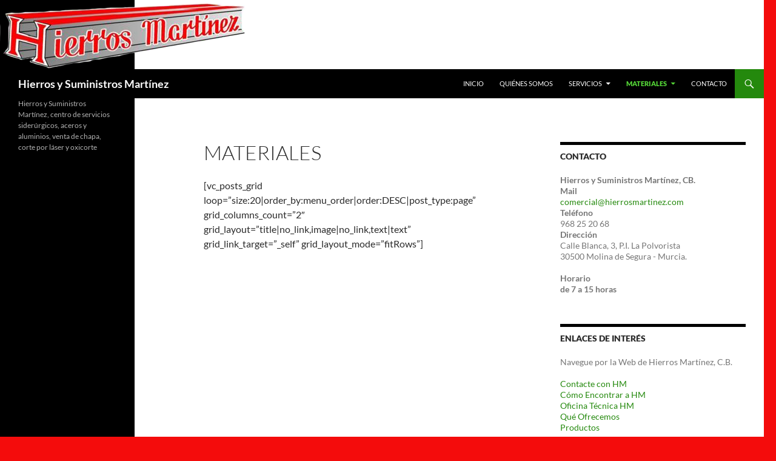

--- FILE ---
content_type: text/html; charset=UTF-8
request_url: https://hierrosmartinez.com/materiales/
body_size: 35234
content:
<!DOCTYPE html>
<!--[if IE 7]>
<html class="ie ie7" lang="en-US">
<![endif]-->
<!--[if IE 8]>
<html class="ie ie8" lang="en-US">
<![endif]-->
<!--[if !(IE 7) & !(IE 8)]><!-->
<html lang="en-US">
<!--<![endif]-->
<head>
	<meta charset="UTF-8">
	<meta name="viewport" content="width=device-width, initial-scale=1.0">
	<title>Materiales | Hierros y Suministros Martínez</title>
	<link rel="profile" href="https://gmpg.org/xfn/11">
	<link rel="pingback" href="https://hierrosmartinez.com/xmlrpc.php">
	<!--[if lt IE 9]>
	<script src="https://hierrosmartinez.com/wp-content/themes/twentyfourteen/js/html5.js?ver=3.7.0"></script>
	<![endif]-->
	<meta name='robots' content='max-image-preview:large' />
	<style>img:is([sizes="auto" i], [sizes^="auto," i]) { contain-intrinsic-size: 3000px 1500px }</style>
	<link rel="alternate" type="application/rss+xml" title="Hierros y Suministros Martínez &raquo; Feed" href="https://hierrosmartinez.com/feed/" />
<link rel="alternate" type="application/rss+xml" title="Hierros y Suministros Martínez &raquo; Comments Feed" href="https://hierrosmartinez.com/comments/feed/" />
<script>
window._wpemojiSettings = {"baseUrl":"https:\/\/s.w.org\/images\/core\/emoji\/15.0.3\/72x72\/","ext":".png","svgUrl":"https:\/\/s.w.org\/images\/core\/emoji\/15.0.3\/svg\/","svgExt":".svg","source":{"concatemoji":"https:\/\/hierrosmartinez.com\/wp-includes\/js\/wp-emoji-release.min.js?ver=6.7.4"}};
/*! This file is auto-generated */
!function(i,n){var o,s,e;function c(e){try{var t={supportTests:e,timestamp:(new Date).valueOf()};sessionStorage.setItem(o,JSON.stringify(t))}catch(e){}}function p(e,t,n){e.clearRect(0,0,e.canvas.width,e.canvas.height),e.fillText(t,0,0);var t=new Uint32Array(e.getImageData(0,0,e.canvas.width,e.canvas.height).data),r=(e.clearRect(0,0,e.canvas.width,e.canvas.height),e.fillText(n,0,0),new Uint32Array(e.getImageData(0,0,e.canvas.width,e.canvas.height).data));return t.every(function(e,t){return e===r[t]})}function u(e,t,n){switch(t){case"flag":return n(e,"\ud83c\udff3\ufe0f\u200d\u26a7\ufe0f","\ud83c\udff3\ufe0f\u200b\u26a7\ufe0f")?!1:!n(e,"\ud83c\uddfa\ud83c\uddf3","\ud83c\uddfa\u200b\ud83c\uddf3")&&!n(e,"\ud83c\udff4\udb40\udc67\udb40\udc62\udb40\udc65\udb40\udc6e\udb40\udc67\udb40\udc7f","\ud83c\udff4\u200b\udb40\udc67\u200b\udb40\udc62\u200b\udb40\udc65\u200b\udb40\udc6e\u200b\udb40\udc67\u200b\udb40\udc7f");case"emoji":return!n(e,"\ud83d\udc26\u200d\u2b1b","\ud83d\udc26\u200b\u2b1b")}return!1}function f(e,t,n){var r="undefined"!=typeof WorkerGlobalScope&&self instanceof WorkerGlobalScope?new OffscreenCanvas(300,150):i.createElement("canvas"),a=r.getContext("2d",{willReadFrequently:!0}),o=(a.textBaseline="top",a.font="600 32px Arial",{});return e.forEach(function(e){o[e]=t(a,e,n)}),o}function t(e){var t=i.createElement("script");t.src=e,t.defer=!0,i.head.appendChild(t)}"undefined"!=typeof Promise&&(o="wpEmojiSettingsSupports",s=["flag","emoji"],n.supports={everything:!0,everythingExceptFlag:!0},e=new Promise(function(e){i.addEventListener("DOMContentLoaded",e,{once:!0})}),new Promise(function(t){var n=function(){try{var e=JSON.parse(sessionStorage.getItem(o));if("object"==typeof e&&"number"==typeof e.timestamp&&(new Date).valueOf()<e.timestamp+604800&&"object"==typeof e.supportTests)return e.supportTests}catch(e){}return null}();if(!n){if("undefined"!=typeof Worker&&"undefined"!=typeof OffscreenCanvas&&"undefined"!=typeof URL&&URL.createObjectURL&&"undefined"!=typeof Blob)try{var e="postMessage("+f.toString()+"("+[JSON.stringify(s),u.toString(),p.toString()].join(",")+"));",r=new Blob([e],{type:"text/javascript"}),a=new Worker(URL.createObjectURL(r),{name:"wpTestEmojiSupports"});return void(a.onmessage=function(e){c(n=e.data),a.terminate(),t(n)})}catch(e){}c(n=f(s,u,p))}t(n)}).then(function(e){for(var t in e)n.supports[t]=e[t],n.supports.everything=n.supports.everything&&n.supports[t],"flag"!==t&&(n.supports.everythingExceptFlag=n.supports.everythingExceptFlag&&n.supports[t]);n.supports.everythingExceptFlag=n.supports.everythingExceptFlag&&!n.supports.flag,n.DOMReady=!1,n.readyCallback=function(){n.DOMReady=!0}}).then(function(){return e}).then(function(){var e;n.supports.everything||(n.readyCallback(),(e=n.source||{}).concatemoji?t(e.concatemoji):e.wpemoji&&e.twemoji&&(t(e.twemoji),t(e.wpemoji)))}))}((window,document),window._wpemojiSettings);
</script>
<style id='wp-emoji-styles-inline-css'>

	img.wp-smiley, img.emoji {
		display: inline !important;
		border: none !important;
		box-shadow: none !important;
		height: 1em !important;
		width: 1em !important;
		margin: 0 0.07em !important;
		vertical-align: -0.1em !important;
		background: none !important;
		padding: 0 !important;
	}
</style>
<link rel='stylesheet' id='wp-block-library-css' href='https://hierrosmartinez.com/wp-includes/css/dist/block-library/style.min.css?ver=6.7.4' media='all' />
<style id='wp-block-library-theme-inline-css'>
.wp-block-audio :where(figcaption){color:#555;font-size:13px;text-align:center}.is-dark-theme .wp-block-audio :where(figcaption){color:#ffffffa6}.wp-block-audio{margin:0 0 1em}.wp-block-code{border:1px solid #ccc;border-radius:4px;font-family:Menlo,Consolas,monaco,monospace;padding:.8em 1em}.wp-block-embed :where(figcaption){color:#555;font-size:13px;text-align:center}.is-dark-theme .wp-block-embed :where(figcaption){color:#ffffffa6}.wp-block-embed{margin:0 0 1em}.blocks-gallery-caption{color:#555;font-size:13px;text-align:center}.is-dark-theme .blocks-gallery-caption{color:#ffffffa6}:root :where(.wp-block-image figcaption){color:#555;font-size:13px;text-align:center}.is-dark-theme :root :where(.wp-block-image figcaption){color:#ffffffa6}.wp-block-image{margin:0 0 1em}.wp-block-pullquote{border-bottom:4px solid;border-top:4px solid;color:currentColor;margin-bottom:1.75em}.wp-block-pullquote cite,.wp-block-pullquote footer,.wp-block-pullquote__citation{color:currentColor;font-size:.8125em;font-style:normal;text-transform:uppercase}.wp-block-quote{border-left:.25em solid;margin:0 0 1.75em;padding-left:1em}.wp-block-quote cite,.wp-block-quote footer{color:currentColor;font-size:.8125em;font-style:normal;position:relative}.wp-block-quote:where(.has-text-align-right){border-left:none;border-right:.25em solid;padding-left:0;padding-right:1em}.wp-block-quote:where(.has-text-align-center){border:none;padding-left:0}.wp-block-quote.is-large,.wp-block-quote.is-style-large,.wp-block-quote:where(.is-style-plain){border:none}.wp-block-search .wp-block-search__label{font-weight:700}.wp-block-search__button{border:1px solid #ccc;padding:.375em .625em}:where(.wp-block-group.has-background){padding:1.25em 2.375em}.wp-block-separator.has-css-opacity{opacity:.4}.wp-block-separator{border:none;border-bottom:2px solid;margin-left:auto;margin-right:auto}.wp-block-separator.has-alpha-channel-opacity{opacity:1}.wp-block-separator:not(.is-style-wide):not(.is-style-dots){width:100px}.wp-block-separator.has-background:not(.is-style-dots){border-bottom:none;height:1px}.wp-block-separator.has-background:not(.is-style-wide):not(.is-style-dots){height:2px}.wp-block-table{margin:0 0 1em}.wp-block-table td,.wp-block-table th{word-break:normal}.wp-block-table :where(figcaption){color:#555;font-size:13px;text-align:center}.is-dark-theme .wp-block-table :where(figcaption){color:#ffffffa6}.wp-block-video :where(figcaption){color:#555;font-size:13px;text-align:center}.is-dark-theme .wp-block-video :where(figcaption){color:#ffffffa6}.wp-block-video{margin:0 0 1em}:root :where(.wp-block-template-part.has-background){margin-bottom:0;margin-top:0;padding:1.25em 2.375em}
</style>
<style id='classic-theme-styles-inline-css'>
/*! This file is auto-generated */
.wp-block-button__link{color:#fff;background-color:#32373c;border-radius:9999px;box-shadow:none;text-decoration:none;padding:calc(.667em + 2px) calc(1.333em + 2px);font-size:1.125em}.wp-block-file__button{background:#32373c;color:#fff;text-decoration:none}
</style>
<style id='global-styles-inline-css'>
:root{--wp--preset--aspect-ratio--square: 1;--wp--preset--aspect-ratio--4-3: 4/3;--wp--preset--aspect-ratio--3-4: 3/4;--wp--preset--aspect-ratio--3-2: 3/2;--wp--preset--aspect-ratio--2-3: 2/3;--wp--preset--aspect-ratio--16-9: 16/9;--wp--preset--aspect-ratio--9-16: 9/16;--wp--preset--color--black: #000;--wp--preset--color--cyan-bluish-gray: #abb8c3;--wp--preset--color--white: #fff;--wp--preset--color--pale-pink: #f78da7;--wp--preset--color--vivid-red: #cf2e2e;--wp--preset--color--luminous-vivid-orange: #ff6900;--wp--preset--color--luminous-vivid-amber: #fcb900;--wp--preset--color--light-green-cyan: #7bdcb5;--wp--preset--color--vivid-green-cyan: #00d084;--wp--preset--color--pale-cyan-blue: #8ed1fc;--wp--preset--color--vivid-cyan-blue: #0693e3;--wp--preset--color--vivid-purple: #9b51e0;--wp--preset--color--green: #24890d;--wp--preset--color--dark-gray: #2b2b2b;--wp--preset--color--medium-gray: #767676;--wp--preset--color--light-gray: #f5f5f5;--wp--preset--gradient--vivid-cyan-blue-to-vivid-purple: linear-gradient(135deg,rgba(6,147,227,1) 0%,rgb(155,81,224) 100%);--wp--preset--gradient--light-green-cyan-to-vivid-green-cyan: linear-gradient(135deg,rgb(122,220,180) 0%,rgb(0,208,130) 100%);--wp--preset--gradient--luminous-vivid-amber-to-luminous-vivid-orange: linear-gradient(135deg,rgba(252,185,0,1) 0%,rgba(255,105,0,1) 100%);--wp--preset--gradient--luminous-vivid-orange-to-vivid-red: linear-gradient(135deg,rgba(255,105,0,1) 0%,rgb(207,46,46) 100%);--wp--preset--gradient--very-light-gray-to-cyan-bluish-gray: linear-gradient(135deg,rgb(238,238,238) 0%,rgb(169,184,195) 100%);--wp--preset--gradient--cool-to-warm-spectrum: linear-gradient(135deg,rgb(74,234,220) 0%,rgb(151,120,209) 20%,rgb(207,42,186) 40%,rgb(238,44,130) 60%,rgb(251,105,98) 80%,rgb(254,248,76) 100%);--wp--preset--gradient--blush-light-purple: linear-gradient(135deg,rgb(255,206,236) 0%,rgb(152,150,240) 100%);--wp--preset--gradient--blush-bordeaux: linear-gradient(135deg,rgb(254,205,165) 0%,rgb(254,45,45) 50%,rgb(107,0,62) 100%);--wp--preset--gradient--luminous-dusk: linear-gradient(135deg,rgb(255,203,112) 0%,rgb(199,81,192) 50%,rgb(65,88,208) 100%);--wp--preset--gradient--pale-ocean: linear-gradient(135deg,rgb(255,245,203) 0%,rgb(182,227,212) 50%,rgb(51,167,181) 100%);--wp--preset--gradient--electric-grass: linear-gradient(135deg,rgb(202,248,128) 0%,rgb(113,206,126) 100%);--wp--preset--gradient--midnight: linear-gradient(135deg,rgb(2,3,129) 0%,rgb(40,116,252) 100%);--wp--preset--font-size--small: 13px;--wp--preset--font-size--medium: 20px;--wp--preset--font-size--large: 36px;--wp--preset--font-size--x-large: 42px;--wp--preset--spacing--20: 0.44rem;--wp--preset--spacing--30: 0.67rem;--wp--preset--spacing--40: 1rem;--wp--preset--spacing--50: 1.5rem;--wp--preset--spacing--60: 2.25rem;--wp--preset--spacing--70: 3.38rem;--wp--preset--spacing--80: 5.06rem;--wp--preset--shadow--natural: 6px 6px 9px rgba(0, 0, 0, 0.2);--wp--preset--shadow--deep: 12px 12px 50px rgba(0, 0, 0, 0.4);--wp--preset--shadow--sharp: 6px 6px 0px rgba(0, 0, 0, 0.2);--wp--preset--shadow--outlined: 6px 6px 0px -3px rgba(255, 255, 255, 1), 6px 6px rgba(0, 0, 0, 1);--wp--preset--shadow--crisp: 6px 6px 0px rgba(0, 0, 0, 1);}:where(.is-layout-flex){gap: 0.5em;}:where(.is-layout-grid){gap: 0.5em;}body .is-layout-flex{display: flex;}.is-layout-flex{flex-wrap: wrap;align-items: center;}.is-layout-flex > :is(*, div){margin: 0;}body .is-layout-grid{display: grid;}.is-layout-grid > :is(*, div){margin: 0;}:where(.wp-block-columns.is-layout-flex){gap: 2em;}:where(.wp-block-columns.is-layout-grid){gap: 2em;}:where(.wp-block-post-template.is-layout-flex){gap: 1.25em;}:where(.wp-block-post-template.is-layout-grid){gap: 1.25em;}.has-black-color{color: var(--wp--preset--color--black) !important;}.has-cyan-bluish-gray-color{color: var(--wp--preset--color--cyan-bluish-gray) !important;}.has-white-color{color: var(--wp--preset--color--white) !important;}.has-pale-pink-color{color: var(--wp--preset--color--pale-pink) !important;}.has-vivid-red-color{color: var(--wp--preset--color--vivid-red) !important;}.has-luminous-vivid-orange-color{color: var(--wp--preset--color--luminous-vivid-orange) !important;}.has-luminous-vivid-amber-color{color: var(--wp--preset--color--luminous-vivid-amber) !important;}.has-light-green-cyan-color{color: var(--wp--preset--color--light-green-cyan) !important;}.has-vivid-green-cyan-color{color: var(--wp--preset--color--vivid-green-cyan) !important;}.has-pale-cyan-blue-color{color: var(--wp--preset--color--pale-cyan-blue) !important;}.has-vivid-cyan-blue-color{color: var(--wp--preset--color--vivid-cyan-blue) !important;}.has-vivid-purple-color{color: var(--wp--preset--color--vivid-purple) !important;}.has-black-background-color{background-color: var(--wp--preset--color--black) !important;}.has-cyan-bluish-gray-background-color{background-color: var(--wp--preset--color--cyan-bluish-gray) !important;}.has-white-background-color{background-color: var(--wp--preset--color--white) !important;}.has-pale-pink-background-color{background-color: var(--wp--preset--color--pale-pink) !important;}.has-vivid-red-background-color{background-color: var(--wp--preset--color--vivid-red) !important;}.has-luminous-vivid-orange-background-color{background-color: var(--wp--preset--color--luminous-vivid-orange) !important;}.has-luminous-vivid-amber-background-color{background-color: var(--wp--preset--color--luminous-vivid-amber) !important;}.has-light-green-cyan-background-color{background-color: var(--wp--preset--color--light-green-cyan) !important;}.has-vivid-green-cyan-background-color{background-color: var(--wp--preset--color--vivid-green-cyan) !important;}.has-pale-cyan-blue-background-color{background-color: var(--wp--preset--color--pale-cyan-blue) !important;}.has-vivid-cyan-blue-background-color{background-color: var(--wp--preset--color--vivid-cyan-blue) !important;}.has-vivid-purple-background-color{background-color: var(--wp--preset--color--vivid-purple) !important;}.has-black-border-color{border-color: var(--wp--preset--color--black) !important;}.has-cyan-bluish-gray-border-color{border-color: var(--wp--preset--color--cyan-bluish-gray) !important;}.has-white-border-color{border-color: var(--wp--preset--color--white) !important;}.has-pale-pink-border-color{border-color: var(--wp--preset--color--pale-pink) !important;}.has-vivid-red-border-color{border-color: var(--wp--preset--color--vivid-red) !important;}.has-luminous-vivid-orange-border-color{border-color: var(--wp--preset--color--luminous-vivid-orange) !important;}.has-luminous-vivid-amber-border-color{border-color: var(--wp--preset--color--luminous-vivid-amber) !important;}.has-light-green-cyan-border-color{border-color: var(--wp--preset--color--light-green-cyan) !important;}.has-vivid-green-cyan-border-color{border-color: var(--wp--preset--color--vivid-green-cyan) !important;}.has-pale-cyan-blue-border-color{border-color: var(--wp--preset--color--pale-cyan-blue) !important;}.has-vivid-cyan-blue-border-color{border-color: var(--wp--preset--color--vivid-cyan-blue) !important;}.has-vivid-purple-border-color{border-color: var(--wp--preset--color--vivid-purple) !important;}.has-vivid-cyan-blue-to-vivid-purple-gradient-background{background: var(--wp--preset--gradient--vivid-cyan-blue-to-vivid-purple) !important;}.has-light-green-cyan-to-vivid-green-cyan-gradient-background{background: var(--wp--preset--gradient--light-green-cyan-to-vivid-green-cyan) !important;}.has-luminous-vivid-amber-to-luminous-vivid-orange-gradient-background{background: var(--wp--preset--gradient--luminous-vivid-amber-to-luminous-vivid-orange) !important;}.has-luminous-vivid-orange-to-vivid-red-gradient-background{background: var(--wp--preset--gradient--luminous-vivid-orange-to-vivid-red) !important;}.has-very-light-gray-to-cyan-bluish-gray-gradient-background{background: var(--wp--preset--gradient--very-light-gray-to-cyan-bluish-gray) !important;}.has-cool-to-warm-spectrum-gradient-background{background: var(--wp--preset--gradient--cool-to-warm-spectrum) !important;}.has-blush-light-purple-gradient-background{background: var(--wp--preset--gradient--blush-light-purple) !important;}.has-blush-bordeaux-gradient-background{background: var(--wp--preset--gradient--blush-bordeaux) !important;}.has-luminous-dusk-gradient-background{background: var(--wp--preset--gradient--luminous-dusk) !important;}.has-pale-ocean-gradient-background{background: var(--wp--preset--gradient--pale-ocean) !important;}.has-electric-grass-gradient-background{background: var(--wp--preset--gradient--electric-grass) !important;}.has-midnight-gradient-background{background: var(--wp--preset--gradient--midnight) !important;}.has-small-font-size{font-size: var(--wp--preset--font-size--small) !important;}.has-medium-font-size{font-size: var(--wp--preset--font-size--medium) !important;}.has-large-font-size{font-size: var(--wp--preset--font-size--large) !important;}.has-x-large-font-size{font-size: var(--wp--preset--font-size--x-large) !important;}
:where(.wp-block-post-template.is-layout-flex){gap: 1.25em;}:where(.wp-block-post-template.is-layout-grid){gap: 1.25em;}
:where(.wp-block-columns.is-layout-flex){gap: 2em;}:where(.wp-block-columns.is-layout-grid){gap: 2em;}
:root :where(.wp-block-pullquote){font-size: 1.5em;line-height: 1.6;}
</style>
<link rel='stylesheet' id='contact-form-7-css' href='https://hierrosmartinez.com/wp-content/plugins/contact-form-7/includes/css/styles.css?ver=6.0.2' media='all' />
<link rel='stylesheet' id='twentyfourteen-lato-css' href='https://hierrosmartinez.com/wp-content/themes/twentyfourteen/fonts/font-lato.css?ver=20230328' media='all' />
<link rel='stylesheet' id='genericons-css' href='https://hierrosmartinez.com/wp-content/themes/twentyfourteen/genericons/genericons.css?ver=3.0.3' media='all' />
<link rel='stylesheet' id='twentyfourteen-style-css' href='https://hierrosmartinez.com/wp-content/themes/twentyfourteen/style.css?ver=20241112' media='all' />
<link rel='stylesheet' id='twentyfourteen-block-style-css' href='https://hierrosmartinez.com/wp-content/themes/twentyfourteen/css/blocks.css?ver=20240708' media='all' />
<!--[if lt IE 9]>
<link rel='stylesheet' id='twentyfourteen-ie-css' href='https://hierrosmartinez.com/wp-content/themes/twentyfourteen/css/ie.css?ver=20140711' media='all' />
<![endif]-->
<link rel='stylesheet' id='js_composer_front-css' href='https://hierrosmartinez.com/wp-content/plugins/js_composer/assets/css/js_composer.min.css?ver=8.1' media='all' />
<script src="https://hierrosmartinez.com/wp-includes/js/jquery/jquery.min.js?ver=3.7.1" id="jquery-core-js"></script>
<script src="https://hierrosmartinez.com/wp-includes/js/jquery/jquery-migrate.min.js?ver=3.4.1" id="jquery-migrate-js"></script>
<script src="https://hierrosmartinez.com/wp-content/themes/twentyfourteen/js/functions.js?ver=20230526" id="twentyfourteen-script-js" defer data-wp-strategy="defer"></script>
<script></script><link rel="https://api.w.org/" href="https://hierrosmartinez.com/wp-json/" /><link rel="alternate" title="JSON" type="application/json" href="https://hierrosmartinez.com/wp-json/wp/v2/pages/133" /><link rel="EditURI" type="application/rsd+xml" title="RSD" href="https://hierrosmartinez.com/xmlrpc.php?rsd" />
<meta name="generator" content="WordPress 6.7.4" />
<link rel="canonical" href="https://hierrosmartinez.com/materiales/" />
<link rel='shortlink' href='https://hierrosmartinez.com/?p=133' />
<link rel="alternate" title="oEmbed (JSON)" type="application/json+oembed" href="https://hierrosmartinez.com/wp-json/oembed/1.0/embed?url=https%3A%2F%2Fhierrosmartinez.com%2Fmateriales%2F" />
<link rel="alternate" title="oEmbed (XML)" type="text/xml+oembed" href="https://hierrosmartinez.com/wp-json/oembed/1.0/embed?url=https%3A%2F%2Fhierrosmartinez.com%2Fmateriales%2F&#038;format=xml" />
<meta name="generator" content="Powered by WPBakery Page Builder - drag and drop page builder for WordPress."/>
<style id="custom-background-css">
body.custom-background { background-color: #f40c0c; }
</style>
	<link rel="icon" href="https://hierrosmartinez.com/wp-content/uploads/2014/12/cropped-logo-scarlet-32x32.png" sizes="32x32" />
<link rel="icon" href="https://hierrosmartinez.com/wp-content/uploads/2014/12/cropped-logo-scarlet-192x192.png" sizes="192x192" />
<link rel="apple-touch-icon" href="https://hierrosmartinez.com/wp-content/uploads/2014/12/cropped-logo-scarlet-180x180.png" />
<meta name="msapplication-TileImage" content="https://hierrosmartinez.com/wp-content/uploads/2014/12/cropped-logo-scarlet-270x270.png" />
<noscript><style> .wpb_animate_when_almost_visible { opacity: 1; }</style></noscript></head>

<body class="page-template-default page page-id-133 page-parent custom-background wp-embed-responsive header-image singular wpb-js-composer js-comp-ver-8.1 vc_responsive">
<div id="page" class="hfeed site">
		<div id="site-header">
		<a href="https://hierrosmartinez.com/" rel="home">
			<img src="https://hierrosmartinez.com/wp-content/uploads/2014/12/logo-scarlet.png" width="412" height="114" alt="Hierros y Suministros Martínez" srcset="https://hierrosmartinez.com/wp-content/uploads/2014/12/logo-scarlet.png 412w, https://hierrosmartinez.com/wp-content/uploads/2014/12/logo-scarlet-300x83.png 300w" sizes="(max-width: 412px) 100vw, 412px" decoding="async" />		</a>
	</div>
	
	<header id="masthead" class="site-header">
		<div class="header-main">
			<h1 class="site-title"><a href="https://hierrosmartinez.com/" rel="home">Hierros y Suministros Martínez</a></h1>

			<div class="search-toggle">
				<a href="#search-container" class="screen-reader-text" aria-expanded="false" aria-controls="search-container">
					Search				</a>
			</div>

			<nav id="primary-navigation" class="site-navigation primary-navigation">
				<button class="menu-toggle">Primary Menu</button>
				<a class="screen-reader-text skip-link" href="#content">
					Skip to content				</a>
				<div class="menu-menu-1-container"><ul id="primary-menu" class="nav-menu"><li id="menu-item-82" class="menu-item menu-item-type-post_type menu-item-object-page menu-item-home menu-item-82"><a href="https://hierrosmartinez.com/">Inicio</a></li>
<li id="menu-item-14" class="menu-item menu-item-type-post_type menu-item-object-page menu-item-14"><a href="https://hierrosmartinez.com/quienes-somos/">Quiénes Somos</a></li>
<li id="menu-item-24" class="menu-item menu-item-type-post_type menu-item-object-page menu-item-has-children menu-item-24"><a href="https://hierrosmartinez.com/servicios/">Servicios</a>
<ul class="sub-menu">
	<li id="menu-item-20" class="menu-item menu-item-type-post_type menu-item-object-page menu-item-20"><a href="https://hierrosmartinez.com/servicios/corte-laser/">Corte por Láser</a></li>
	<li id="menu-item-30" class="menu-item menu-item-type-post_type menu-item-object-page menu-item-30"><a href="https://hierrosmartinez.com/servicios/oxicorte/">Oxicorte</a></li>
	<li id="menu-item-64" class="menu-item menu-item-type-post_type menu-item-object-page menu-item-64"><a href="https://hierrosmartinez.com/servicios/plegado/">Plegado</a></li>
	<li id="menu-item-63" class="menu-item menu-item-type-post_type menu-item-object-page menu-item-63"><a href="https://hierrosmartinez.com/servicios/cizalla-guillotina/">Cizalla &#8211; Guillotina</a></li>
	<li id="menu-item-62" class="menu-item menu-item-type-post_type menu-item-object-page menu-item-62"><a href="https://hierrosmartinez.com/servicios/corte-de-sierra/">Corte de Sierra</a></li>
	<li id="menu-item-61" class="menu-item menu-item-type-post_type menu-item-object-page menu-item-61"><a href="https://hierrosmartinez.com/servicios/punzonadora-manual/">Punzonadora Manual</a></li>
	<li id="menu-item-60" class="menu-item menu-item-type-post_type menu-item-object-page menu-item-60"><a href="https://hierrosmartinez.com/servicios/tronzadora/">Tronzadora</a></li>
</ul>
</li>
<li id="menu-item-215" class="menu-item menu-item-type-post_type menu-item-object-page current-menu-item page_item page-item-133 current_page_item menu-item-has-children menu-item-215"><a href="https://hierrosmartinez.com/materiales/" aria-current="page">Materiales</a>
<ul class="sub-menu">
	<li id="menu-item-216" class="menu-item menu-item-type-post_type menu-item-object-page menu-item-216"><a href="https://hierrosmartinez.com/materiales/acero-inoxidable/">Acero Inoxidable</a></li>
	<li id="menu-item-217" class="menu-item menu-item-type-post_type menu-item-object-page menu-item-217"><a href="https://hierrosmartinez.com/materiales/panel-electrosoldado/">Panel Electrosoldado</a></li>
	<li id="menu-item-218" class="menu-item menu-item-type-post_type menu-item-object-page menu-item-218"><a href="https://hierrosmartinez.com/materiales/redondo-negro/">Redondo Negro</a></li>
	<li id="menu-item-219" class="menu-item menu-item-type-post_type menu-item-object-page menu-item-219"><a href="https://hierrosmartinez.com/materiales/correas/">Chapa Ondulada</a></li>
	<li id="menu-item-220" class="menu-item menu-item-type-post_type menu-item-object-page menu-item-220"><a href="https://hierrosmartinez.com/materiales/chapa-perforada-2/">Chapa Perforada</a></li>
	<li id="menu-item-221" class="menu-item menu-item-type-post_type menu-item-object-page menu-item-221"><a href="https://hierrosmartinez.com/materiales/corrugado/">Corrugado</a></li>
	<li id="menu-item-222" class="menu-item menu-item-type-post_type menu-item-object-page menu-item-222"><a href="https://hierrosmartinez.com/materiales/chapa-pulida-o-blanca/">Chapa Pulida o Blanca</a></li>
	<li id="menu-item-223" class="menu-item menu-item-type-post_type menu-item-object-page menu-item-223"><a href="https://hierrosmartinez.com/materiales/chapa-industrial/">Chapa Industrial</a></li>
	<li id="menu-item-224" class="menu-item menu-item-type-post_type menu-item-object-page menu-item-224"><a href="https://hierrosmartinez.com/materiales/tubos-de-presion/">Tubos de Presión</a></li>
	<li id="menu-item-225" class="menu-item menu-item-type-post_type menu-item-object-page menu-item-225"><a href="https://hierrosmartinez.com/materiales/chapa-estriada/">Chapa Estriada</a></li>
	<li id="menu-item-226" class="menu-item menu-item-type-post_type menu-item-object-page menu-item-226"><a href="https://hierrosmartinez.com/materiales/simple-t/">Simple T</a></li>
	<li id="menu-item-227" class="menu-item menu-item-type-post_type menu-item-object-page menu-item-227"><a href="https://hierrosmartinez.com/materiales/cuadrado-macizo/">Cuadrado Macizo</a></li>
	<li id="menu-item-228" class="menu-item menu-item-type-post_type menu-item-object-page menu-item-228"><a href="https://hierrosmartinez.com/materiales/aluminios/">Aluminios</a></li>
	<li id="menu-item-229" class="menu-item menu-item-type-post_type menu-item-object-page menu-item-229"><a href="https://hierrosmartinez.com/materiales/tubo-rectangular/">Tubo rectangular</a></li>
	<li id="menu-item-230" class="menu-item menu-item-type-post_type menu-item-object-page menu-item-230"><a href="https://hierrosmartinez.com/materiales/pletinas-o-llantas/">Pletinas o Llantas</a></li>
	<li id="menu-item-231" class="menu-item menu-item-type-post_type menu-item-object-page menu-item-231"><a href="https://hierrosmartinez.com/materiales/calibrados/">Calibrados</a></li>
	<li id="menu-item-232" class="menu-item menu-item-type-post_type menu-item-object-page menu-item-232"><a href="https://hierrosmartinez.com/materiales/perfiles-abiertos/">Perfiles Abiertos</a></li>
	<li id="menu-item-233" class="menu-item menu-item-type-post_type menu-item-object-page menu-item-233"><a href="https://hierrosmartinez.com/materiales/tubo-redondo/">Tubo Redondo</a></li>
	<li id="menu-item-234" class="menu-item menu-item-type-post_type menu-item-object-page menu-item-234"><a href="https://hierrosmartinez.com/materiales/tubo-cuadrado/">Tubo Cuadrado</a></li>
	<li id="menu-item-235" class="menu-item menu-item-type-post_type menu-item-object-page menu-item-235"><a href="https://hierrosmartinez.com/materiales/angulos/">Ángulos</a></li>
	<li id="menu-item-331" class="menu-item menu-item-type-post_type menu-item-object-page menu-item-331"><a href="https://hierrosmartinez.com/materiales/correas-2/">Correas</a></li>
	<li id="menu-item-236" class="menu-item menu-item-type-post_type menu-item-object-page menu-item-236"><a href="https://hierrosmartinez.com/materiales/chapa-perforada/">Vigas</a></li>
	<li id="menu-item-237" class="menu-item menu-item-type-post_type menu-item-object-page menu-item-237"><a href="https://hierrosmartinez.com/materiales/chapa-antidesgaste/">Chapa Antidesgaste</a></li>
	<li id="menu-item-238" class="menu-item menu-item-type-post_type menu-item-object-page menu-item-238"><a href="https://hierrosmartinez.com/materiales/chapa-deploye/">Chapa Deployé</a></li>
	<li id="menu-item-239" class="menu-item menu-item-type-post_type menu-item-object-page menu-item-239"><a href="https://hierrosmartinez.com/materiales/chapa-corten/">Chapa Corten</a></li>
	<li id="menu-item-240" class="menu-item menu-item-type-post_type menu-item-object-page menu-item-240"><a href="https://hierrosmartinez.com/materiales/chapa-lagrimada/">Chapa Lagrimada</a></li>
	<li id="menu-item-241" class="menu-item menu-item-type-post_type menu-item-object-page menu-item-241"><a href="https://hierrosmartinez.com/materiales/chapa-galvanizada/">Chapa Galvanizada</a></li>
	<li id="menu-item-242" class="menu-item menu-item-type-post_type menu-item-object-page menu-item-242"><a href="https://hierrosmartinez.com/materiales/chapa-estampada/">Chapa Estampada</a></li>
	<li id="menu-item-243" class="menu-item menu-item-type-post_type menu-item-object-page menu-item-243"><a href="https://hierrosmartinez.com/materiales/chapa-decapada/">Chapa Decapada</a></li>
	<li id="menu-item-244" class="menu-item menu-item-type-post_type menu-item-object-page menu-item-244"><a href="https://hierrosmartinez.com/materiales/chapa-negra/">Chapa Negra</a></li>
</ul>
</li>
<li id="menu-item-246" class="menu-item menu-item-type-post_type menu-item-object-page menu-item-246"><a href="https://hierrosmartinez.com/contacto/">Contacto</a></li>
</ul></div>			</nav>
		</div>

		<div id="search-container" class="search-box-wrapper hide">
			<div class="search-box">
				<form role="search" method="get" class="search-form" action="https://hierrosmartinez.com/">
				<label>
					<span class="screen-reader-text">Search for:</span>
					<input type="search" class="search-field" placeholder="Search &hellip;" value="" name="s" />
				</label>
				<input type="submit" class="search-submit" value="Search" />
			</form>			</div>
		</div>
	</header><!-- #masthead -->

	<div id="main" class="site-main">

<div id="main-content" class="main-content">

	<div id="primary" class="content-area">
		<div id="content" class="site-content" role="main">

			
<article id="post-133" class="post-133 page type-page status-publish hentry">
	<header class="entry-header"><h1 class="entry-title">Materiales</h1></header><!-- .entry-header -->
	<div class="entry-content">
		<div class="wpb-content-wrapper"><div class="vc_row wpb_row vc_row-fluid"><div class="wpb_column vc_column_container vc_col-sm-12"><div class="vc_column-inner"><div class="wpb_wrapper">[vc_posts_grid loop=&#8221;size:20|order_by:menu_order|order:DESC|post_type:page&#8221; grid_columns_count=&#8221;2&#8243; grid_layout=&#8221;title|no_link,image|no_link,text|text&#8221; grid_link_target=&#8221;_self&#8221; grid_layout_mode=&#8221;fitRows&#8221;]</div></div></div></div>
</div>	</div><!-- .entry-content -->
</article><!-- #post-133 -->

		</div><!-- #content -->
	</div><!-- #primary -->
	<div id="content-sidebar" class="content-sidebar widget-area" role="complementary">
	<aside id="text-12" class="widget widget_text"><h1 class="widget-title">Contacto</h1>			<div class="textwidget"><p><strong>Hierros y Suministros Martínez, CB.</strong><br /><strong>Mail</strong><br /><script type='text/javascript'>
 <!--
 var prefix = '&#109;a' + 'i&#108;' + '&#116;o';
 var path = 'hr' + 'ef' + '=';
 var addy65881 = 'c&#111;m&#101;rc&#105;&#97;l' + '&#64;';
 addy65881 = addy65881 + 'h&#105;&#101;rr&#111;sm&#97;rt&#105;n&#101;z' + '&#46;' + 'c&#111;m';
 document.write('<a ' + path + '\'' + prefix + ':' + addy65881 + '\'>');
 document.write(addy65881);
 document.write('<\/a>');
 //-->\n </script><script type='text/javascript'>
 <!--
 document.write('<span style=\'display: none;\'>');
 //-->
 </script>Esta dirección de correo electrónico está siendo protegida contra los robots de spam. Necesita tener JavaScript habilitado para poder verlo.
 <script type='text/javascript'>
 <!--
 document.write('</');
 document.write('span>');
 //-->
 </script><br /><strong>Teléfono</strong><br />968 25 20 68<br /><strong>Dirección</strong><br />Calle Blanca, 3, P.I. La Polvorista<br />30500 Molina de Segura - Murcia.</p>
<strong>Horario</strong><br /><b>de 7 a 15 horas</b></p></div>
		</aside><aside id="text-13" class="widget widget_text"><h1 class="widget-title">Enlaces de Interés</h1>			<div class="textwidget"><p>Navegue por la Web de Hierros Martínez, C.B.<br /><br /><a href="https://hierrosmartinez.com/contacto">Contacte con HM</a><br /><a href="https://hierrosmartinez.com/contacto">Cómo Encontrar a HM</a><br /><a href="https://hierrosmartinez.com/contacto">Oficina Técnica HM</a><br /><a href="https://hierrosmartinez.com/servicios">Qué Ofrecemos</a><br /><a href="https://hierrosmartinez.com/materiales">Productos</a></p></div>
		</aside><aside id="text-14" class="widget widget_text">			<div class="textwidget"><img src="https://hierrosmartinez.com/wp-content/uploads/2018/10/hm.png"></div>
		</aside></div><!-- #content-sidebar -->
</div><!-- #main-content -->

<div id="secondary">
		<h2 class="site-description">Hierros y Suministros Martínez, centro de servicios siderúrgicos, aceros y aluminios, venta de chapa, corte por láser y oxicorte</h2>
	
	
	</div><!-- #secondary -->

		</div><!-- #main -->

		<footer id="colophon" class="site-footer">

			
			<div class="site-info">
												<a href="https://wordpress.org/" class="imprint">
					Proudly powered by WordPress				</a>
			</div><!-- .site-info -->
		</footer><!-- #colophon -->
	</div><!-- #page -->

	<script src="https://hierrosmartinez.com/wp-includes/js/dist/hooks.min.js?ver=4d63a3d491d11ffd8ac6" id="wp-hooks-js"></script>
<script src="https://hierrosmartinez.com/wp-includes/js/dist/i18n.min.js?ver=5e580eb46a90c2b997e6" id="wp-i18n-js"></script>
<script id="wp-i18n-js-after">
wp.i18n.setLocaleData( { 'text direction\u0004ltr': [ 'ltr' ] } );
</script>
<script src="https://hierrosmartinez.com/wp-content/plugins/contact-form-7/includes/swv/js/index.js?ver=6.0.2" id="swv-js"></script>
<script id="contact-form-7-js-before">
var wpcf7 = {
    "api": {
        "root": "https:\/\/hierrosmartinez.com\/wp-json\/",
        "namespace": "contact-form-7\/v1"
    }
};
</script>
<script src="https://hierrosmartinez.com/wp-content/plugins/contact-form-7/includes/js/index.js?ver=6.0.2" id="contact-form-7-js"></script>
<script src="https://hierrosmartinez.com/wp-content/plugins/js_composer/assets/js/dist/js_composer_front.min.js?ver=8.1" id="wpb_composer_front_js-js"></script>
<script></script></body>
</html>
